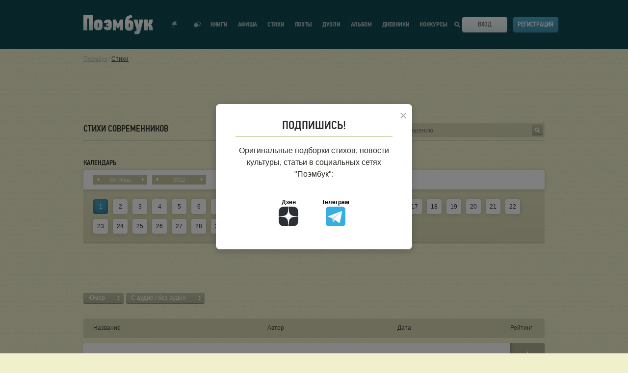

--- FILE ---
content_type: text/html; charset=UTF-8
request_url: https://poembook.ru/poems-new/classics/yumor/all/01102022
body_size: 13836
content:
<!DOCTYPE html><html prefix="og: http://ogp.me/ns#" lang="ru"><head><meta charset="UTF-8"><meta http-equiv="X-UA-Compatible" content="IE=edge"><meta name="viewport" content="width=device-width, initial-scale=1"><meta name="description" content="Стихи современных авторов, опубликованные в поэтической социальной сети Поэмбук  19.01.2026"><meta property="og:title" content="Лента стихов современных авторов за 01.10.2022"/><meta property="og:description" content="Стихи современных авторов, опубликованные в поэтической социальной сети Поэмбук  19.01.2026"/><meta property="og:type" content="website"/><meta property="og:site_name" content="Poembook.ru"/><meta property="og:url" content="https://poembook.ru/poems-new/classics/yumor/all/01102022"/><meta property="og:locale" content="ru_RU"/><meta property="og:image" content="/p/images/background_x2.jpg"/><meta property="og:image:width" content="1656"/><meta property="og:image:height" content="630"/><meta name="twitter:image" content="/p/images/avatar_320.jpg"/><meta name="twitter:card" content="/p/images/background_x2.jpg"/><meta name="twitter:site" content="@poembook"/><meta name="twitter:title" content="Лента стихов современных авторов за 01.10.2022"/><meta name="twitter:description" content="Стихи современных авторов, опубликованные в поэтической социальной сети Поэмбук  19.01.2026"/><title>Лента стихов современных авторов за 01.10.2022</title><link rel="preload" href="https://fonts.googleapis.com/css?family=PT+Sans+Narrow:400,700&subset=cyrillic" as="style" crossorigin="anonymous"/><link rel="preload" href="https://maxcdn.bootstrapcdn.com/font-awesome/4.4.0/css/font-awesome.min.css" as="style" crossorigin="anonymous"/><link rel="stylesheet" type="text/css" media="screen" href="//poembook.ru/p/css/3159255.css?1805221" /><link href="https://fonts.googleapis.com/css?family=PT+Sans+Narrow:400,700&subset=cyrillic&display=swap" rel="stylesheet" crossorigin="anonymous"/><link rel="stylesheet" href="/vendor/vue2-scrollbar/dist/style/vue2-scrollbar.css"/><!--[if lt IE 9]><script src="//oss.maxcdn.com/html5shiv/3.7.2/html5shiv.min.js"></script><script src="//oss.maxcdn.com/respond/1.4.2/respond.min.js"></script><![endif]--><link rel="stylesheet" href="/eskimobi/eskimobi.css?1805221"><style>
            .fixed .header {
              overflow: inherit !important;
            }

            .header {
                overflow: hidden !important;
            }
        </style><link rel="icon" type="image/svg+xml" href="/favicon.ico?v=2"/><link href="https://maxcdn.bootstrapcdn.com/font-awesome/4.4.0/css/font-awesome.min.css" rel="stylesheet" crossorigin="anonymous"/><script src="//poembook.ru/p/js/4935bf4.js?v=1805221" async></script></head><body><div class="main-content" id="app"><notifications group="app" classes="notification-style" style='top:0; width: 100%; z-index: 1000;'></notifications><script type="text/javascript">
    function getQueryParams(qs) {
        qs = qs.split('+').join(' ');

        var params = {},
            tokens,
            re = /[?&]?([^=]+)=([^&]*)/g;

        while (tokens = re.exec(qs)) {
            params[decodeURIComponent(tokens[1])] = decodeURIComponent(tokens[2]);
        }

        return params;
    }

    function setCookie(name,value,days) {
        var expires = "";
        if (days) {
            var date = new Date();
            date.setTime(date.getTime() + (days*24*60*60*1000));
            expires = "; expires=" + date.toUTCString();
        }
        document.cookie = name + "=" + (value || "")  + expires + "; path=/";
    }

    const queryString = window.location.search;
    let utm = getQueryParams(queryString);

    if (utm?.utm_source) {
        setCookie('utm_tag', queryString, 1000);
    }

    // Синхронная загрузка FingerprintJS
    const script = document.createElement('script');
    script.src = '/js/v5.js';
    script.onload = function() {
        if (window.FingerprintJS) {
            FingerprintJS.load().then(fp => fp.get()).then(result => {
                const visitorId = result.visitorId;
                setCookie('fgp', visitorId, 10000);
            });
        }
    };
    document.head.appendChild(script);
</script><script type="text/javascript">!function(){var t=document.createElement("script");t.type="text/javascript",t.async=!0,t.src='https://vk.com/js/api/openapi.js?169',t.onload=function(){VK.Retargeting.Init("VK-RTRG-1724037-2bgP1"),VK.Retargeting.Hit()},document.head.appendChild(t)}();</script><noscript><img src="https://vk.com/rtrg?p=VK-RTRG-1724037-2bgP1" style="position:fixed; left:-999px;" alt=""/></noscript><header class="header" v-cloak><div class="wrapper"><div class="header__inner"><div class="header__logo"><svg class="header__logo-svg" viewBox="0 0 142 40" ><defs><lineargradient id="logo-gradient" x1="50%" y1="66.501%" x2="50%" y2="39.907%"><stop stop-color="#DFEAEC" offset="0%"></stop><stop stop-color="#FFF" offset="100%"></stop></lineargradient></defs><path d="M351.973 59.637V28.736H333v30.9h7.972l-.094-23.948 3.206.04-.088 23.909h7.977zm3.683-18.075a5.862 5.862 0 0 0-.418 1.395c-.105.559-.192 1.161-.262 1.806-.07.646-.122 1.32-.157 2.025-.033.703-.05 1.37-.05 2a66.92 66.92 0 0 0 .1 3.4c.035.573.087 1.118.157 1.633.053.437.14.868.262 1.291a5.54 5.54 0 0 0 .862 1.678 5.987 5.987 0 0 0 1.542 1.441 8.26 8.26 0 0 0 2.27 1.007c1.03.276 2.095.406 3.162.387.936-.003 1.87-.075 2.796-.216a8.678 8.678 0 0 0 2.665-.838 6.514 6.514 0 0 0 2.143-1.763 6.037 6.037 0 0 0 1.175-2.99 18.32 18.32 0 0 0 .183-2.216c.017-.76.026-1.526.026-2.301v-.642c0-.602-.009-1.247-.026-1.936a39.254 39.254 0 0 0-.1-2 26.115 26.115 0 0 0-.209-1.829 5.972 5.972 0 0 0-.391-1.462 6.008 6.008 0 0 0-2.636-2.667 10.627 10.627 0 0 0-5.2-1.076 10.713 10.713 0 0 0-5.125 1.076 6.081 6.081 0 0 0-2.769 2.797zm8.809 3.667c.053.326.1.878.14 1.655.04.776.06 1.579.06 2.407 0 .878-.02 1.692-.06 2.444a7.357 7.357 0 0 1-.14 1.354.772.772 0 0 1-.28.564 1.119 1.119 0 0 1-1.797-.564 4.446 4.446 0 0 1-.18-1.316 73.197 73.197 0 0 1-.02-1.843v-.56c.026-1.054.046-1.962.06-2.727a4.843 4.843 0 0 1 .18-1.523c.13-.46.56-.772 1.04-.751a.91.91 0 0 1 .675.238c.166.173.277.388.322.622zm19.082 5.577c0 .317-.009.67-.025 1.057a5.397 5.397 0 0 1-.15 1.077c-.084.331-.226.134-.424.364a.617.617 0 0 1-.6.345 1.177 1.177 0 0 1-.924-.43 1.078 1.078 0 0 1-.374-1.032l-6.622.732a6.158 6.158 0 0 0 2.085 4.937 8.487 8.487 0 0 0 5.718 1.789c1.066.017 2.13-.106 3.164-.366a9.945 9.945 0 0 0 2.631-.992 5.65 5.65 0 0 0 1.468-1.441 5.74 5.74 0 0 0 .81-1.682c.114-.425.196-.858.246-1.296a22.35 22.35 0 0 0 .147-1.639 64.43 64.43 0 0 0 .074-5.41c-.017-.705-.05-1.38-.1-2.027-.05-.646-.116-1.25-.2-1.811a5.548 5.548 0 0 0-.367-1.401 7.25 7.25 0 0 0-2.706-2.804 8.07 8.07 0 0 0-4.537-1.077 9.016 9.016 0 0 0-5.838 1.746 6.962 6.962 0 0 0-2.404 5.196l6.431.642c-.061-.429.087-.861.4-1.162.213-.316.567-.509.95-.517a.508.508 0 0 1 .474.26c.193.189.331.427.4.689.094.165.154.347.174.536.033.388.05.783.05 1.185h-3.724v4.528l3.773.004zm23.398 8.82h6.947V37.702h-6.415l-2.458 6.38-1.598 2.27h-.131l-1.507-2.184-2.458-6.466h-6.416v21.923h6.859v-8.68h.133l.62 1.638.864 2.88h4.077l1.107-2.88.244-1.638h.133l-.001 8.68zm19.154-20.457c-.6.12-.646-.339-1.129-.008.763-1.747.358-1.169.89-1.894a5.661 5.661 0 0 1 2.061-1.883 16.236 16.236 0 0 1 2.63-1.423 9.145 9.145 0 0 0 2.478-.833L430.662 28c-.998.392-.926.264-1.543.49-.618.225-1.176.366-1.672.547-.496.18-1.066.431-1.58.627-.514.195-1.183.506-2.006.807a7.963 7.963 0 0 0-2.933 1.936 8.708 8.708 0 0 0-1.836 3.07 19.822 19.822 0 0 0-.906 4.6 61.356 61.356 0 0 0-.28 6.322v3.206c0 1.084.025 2.213.076 3.389.026.99.156 1.973.386 2.936a6.017 6.017 0 0 0 2.289 3.228 7.6 7.6 0 0 0 2.16 1.06 9.662 9.662 0 0 0 2.957.408 18.015 18.015 0 0 0 3.01-.249 8.52 8.52 0 0 0 2.695-.926 5.863 5.863 0 0 0 2.057-1.894 7.32 7.32 0 0 0 1.08-3.16c.096-.69.156-1.383.18-2.078.017-.602.026-1.324.027-2.167v-.767c0-1.263-.043-2.437-.13-3.522a9.211 9.211 0 0 0-.593-2.754 6.6 6.6 0 0 0-2.297-2.755 7.42 7.42 0 0 0-4.42-1.174 4.508 4.508 0 0 0-1.284-.01zm1.42 7.079c.056.328.098.662.126 1.002.028.34.042.927.042 1.76 0 .883-.014 1.703-.042 2.459.004.457-.038.913-.125 1.361a.767.767 0 0 1-.29.568 1.07 1.07 0 0 1-.749.265 1.031 1.031 0 0 1-1.122-.833 4.34 4.34 0 0 1-.187-1.324 77.095 77.095 0 0 1-.02-1.854v-.568c0-.531.006-.96.02-1.286.014-.327.035-.598.062-.814l.063-.51a.896.896 0 0 1 .1-.341c.144-.47.59-.781 1.08-.757a.966.966 0 0 1 .71.247c.17.172.286.389.333.625zm16.936-.516l-1.163-8.016h-7.927l6.155 20.82-.3 1.17a2.482 2.482 0 0 1-1.198 1.716 2.725 2.725 0 0 1-1.597.246h-1.086l.014 5.943 3.817.377a7.945 7.945 0 0 0 4.986-1.419c1.22-.945 2.086-1.307 2.596-3.079l6.59-25.775h-8.37l-1.33 8.066-.532 2.504h-.255l-.4-2.553zm27.874.938a7.58 7.58 0 0 0 1.212-2.84l1.012-6.128h-7.095l-1.099 5.183a5.65 5.65 0 0 1-.525 1.396 2.921 2.921 0 0 1-.437.952.813.813 0 0 1-.375.42.677.677 0 0 1-.35.09h-.363v-7.995h-7.483v21.877h7.482v-8.216h.562c.206-.012.412.026.6.11.299.074-.013.23.187.466.238.173.42.412.524.686.184.58.326 1.172.426 1.771l.948 5.184H475l-1.325-6.855a9.576 9.576 0 0 0-1.075-2.911 3.917 3.917 0 0 0-2.396-1.572v-.178a4.527 4.527 0 0 0 2.125-1.44z" transform="translate(-333 -28)" fill="url(#logo-gradient)" fill-rule="nonzero"></path></svg><a class="header__logo-link" href='/' title="Вернуться на главную страницу">Поэмбук – поэтическая социальная сеть. Стихи современников и классиков</a></div><div class="header__notif"><div class="header__notif-item " @click="toggleNotifications"><div class="header__notif-item-icon "><svg width="12" height="14" viewBox="0 0 12 14"><path d="M0 2.588l.966-.259 2.847 10.626-.966.258L0 2.588zm1.932-.517L9.659 0 8.633 3.898l2.838 2.863-7.727 2.071-1.812-6.761z"></path></svg></div><div class="header__notif-item-balloon" v-cloak v-show="notificationsCount>0" v-text="notificationsCount" id="notif-count"></div><a class="header__notif-item-link header__notif-item-link-pop" href="/feed" title="Показать уведомления">Показать уведомления</a></div><div class="header__notif-item"><div class="header__notif-item-icon "><svg width="14" height="13" viewBox="0 0 14 13"><path d="M8.87 7.961C8.384 9.706 6.612 11 4.5 11c-.457 0-1.836 1.564-2.252 1.452-.432-.118.102-1.916-.265-2.135C.787 9.597 0 8.38 0 7c0-2.21 2.015-4 4.5-4 .214 0 .425.013.63.039C5.616 1.294 7.388 0 9.5 0 11.985 0 14 1.79 14 4c0 1.38-.787 2.598-1.983 3.317-.367.22.167 2.017-.265 2.135C11.336 9.564 9.957 8 9.5 8c-.214 0-.425-.013-.63-.039zm.128-1.07c.164.02.332.03.502.03.356 0 1.428 1.158 1.752 1.075.336-.087-.08-1.418.205-1.58C12.388 5.882 13 4.981 13 3.96 13 2.326 11.433 1 9.5 1c-1.648 0-3.03.963-3.401 2.26 1.66.56 2.85 1.97 2.9 3.631z"></path></svg></div><div class="header__notif-item-balloon" id="messages-count" v-cloak v-show="messagesCount>0" v-text="messagesCount"></div><a class="header__notif-item-link" href="/im" title="Перейти к диалогам"></a></div></div><div class="header__burger"><span class="header__burger-line"></span><span class="header__burger-line"></span><span class="header__burger-line"></span></div><nav class="header__nav"><ul class="header__nav-list" itemscope itemtype="http://www.schema.org/SiteNavigationElement"><li class="header__nav-item
                            "
                            itemprop="name"
                        ><a class="header__nav-link" href='/publisher' itemprop="url" onclick="ym(89842260,'reachGoal','publisher_menu_click')">
                                Книги
                            </a></li><li class="header__nav-item " itemprop="name"><a class="header__nav-link" href='/meetup' itemprop="url" onclick="ym(89842260,'reachGoal','meetup_click')">Афиша</a></li><li class="header__nav-item " itemprop="name"><a class="header__nav-link" href='/poems' itemprop="url">Стихи</a></li><li class="header__nav-item " itemprop="name"><a class="header__nav-link" href='/coevals' itemprop="url">Поэты</a></li><li class="header__nav-item " itemprop="name"><a class="header__nav-link" href='/duels' itemprop="url">Дуэли</a></li><li class="header__nav-item " itemprop="name"><a class="header__nav-link" href='/blog' itemprop="url">Альбом</a><div class="header__nav-item-notif" v-if="showAsterisk" v-cloak><svg width="10" height="10" viewBox="0 0 10 10"><path fill="#ff0001" fill-rule="evenodd" d="M2.216 2.308l-.678-1.174L3.462.023l.695 1.203a3.903 3.903 0 0 1 1.686 0L6.538.023l1.924 1.111-.678 1.174c.407.417.72.924.908 1.49H10V6.02H8.76a3.881 3.881 0 0 1-.894 1.631l.596 1.032-1.924 1.111-.579-1.001a3.897 3.897 0 0 1-1.918 0l-.579 1.001-1.924-1.11.596-1.033A3.881 3.881 0 0 1 1.24 6.02H0V3.797h1.308a3.888 3.888 0 0 1 .908-1.489z"></path></svg></div></li><li class="header__nav-item " itemprop="name"><a class="header__nav-link" href='/diaries' itemprop="url">Дневники</a></li><li class="header__nav-item " itemprop="name"><a class="header__nav-link" href='/contests' itemprop="url">Конкурсы</a></li></ul></nav><div class="header__search"><div class="header__search-icon"><svg class="header__search-icon-mobile" width="20" height="20" viewBox="0 0 20 20"><defs><lineargradient id="a" x1="50%" x2="50%" y1="66.501%" y2="39.907%"><stop offset="0%" stop-color="#DFEAEC"></stop><stop offset="100%" stop-color="#FFF"></stop></lineargradient></defs><path fill="url(#a)" fill-rule="evenodd" d="M244.692 32.692l5.308 5.82L248.263 40l-5.265-5.607A8.159 8.159 0 0 1 238.117 36c-4.483 0-8.117-3.582-8.117-8s3.634-8 8.117-8c4.483 0 8.117 3.582 8.117 8a7.887 7.887 0 0 1-1.542 4.692zM238.117 34c3.362 0 6.088-2.686 6.088-6s-2.726-6-6.088-6-6.088 2.686-6.088 6 2.726 6 6.088 6z" transform="translate(-230 -20)"></path></svg><svg class="header__search-icon-desktop" viewBox="0 0 11 11"><path d="M11 9.633L9.409 11 6.79 8.205a4.488 4.488 0 0 1-2.32.642C2.003 8.847 0 6.867 0 4.423 0 1.98 2.003 0 4.47 0c2.468 0 4.47 1.979 4.47 4.423a4.37 4.37 0 0 1-.625 2.26L11 9.632zM4.47 6.88c1.38 0 2.495-1.102 2.495-2.458 0-1.355-1.115-2.457-2.495-2.457-1.379 0-2.494 1.102-2.494 2.457 0 1.356 1.115 2.458 2.494 2.458z"></path></svg></div></div><div class="header__login"><div class="header__login-btn"><svg class="header__login-btn-svg" viewBox="0 0 19 20"><defs><lineargradient id="a" x1="50%" x2="50%" y1="66.501%" y2="39.907%"><stop offset="0%" stop-color="#DFEAEC"></stop><stop offset="100%" stop-color="#FFF"></stop></lineargradient></defs><path fill="url(#a)" fill-rule="evenodd" d="M733 28h1v1h1v1h-1v1h-1v1h-1v1h-1v-2h-9v-3h9v-2h1v1h1v1zm-7 5.996h1.999V38H739V22h-11.001v3.002H726V20h15v20h-15v-6.004z" transform="translate(-722 -20)"></path></svg><div class="header__login-btn-toggler"><a class="button button_theme-bone button_size-full" href="/login">Вход</a></div></div><div class="header__login-register"><a class="button button_theme-blue button_size-full" href="/registration">Регистрация</a></div></div><nav class="header__mobile-nav"><ul class="header__mobile-nav-list"><li class="header__mobile-nav-item"><a class="header__mobile-nav-link" href='/publisher' onclick="ym(89842260,'reachGoal','publisher_menu_click')">Мои книги</a></li><li class="header__mobile-nav-item"><a class="header__mobile-nav-link" href='/meetup' onclick="ym(89842260,'reachGoal','meetup_click')">Афиша</a></li><li class="header__mobile-nav-item"><a class="header__mobile-nav-link" href='/poems'>Стихи</a></li><li class="header__mobile-nav-item"><a class="header__mobile-nav-link" href='/coevals'>Поэты</a></li><li class="header__mobile-nav-item"><a class="header__mobile-nav-link" href='/duels'>Дуэли</a></li><li class="header__mobile-nav-item"><a class="header__mobile-nav-link" href='/blog'>Альбом</a></li><li class="header__mobile-nav-item"><a class="header__mobile-nav-link" href='/diaries'>Дневники</a></li><li class="header__mobile-nav-item"><a class="header__mobile-nav-link" href='/contests'>Конкурсы</a></li><li class="header__mobile-nav-item"><a class="header__mobile-nav-link" href='https://t.me/poembook_ru'><img src="/p/images/social/social-tg.svg" alt="tg" width="20"></a><a class="header__mobile-nav-link" href='https://www.dzen.ru/poembook.ru'><img src="/p/images/social/social-dzen.svg" alt="вяут" width="20"></a></li></ul></nav><div class="header__mobile-overlay"></div></div></div></header><user-notifications v-show="showNotifications" v-click-outside="closeNotifications" :user="{}" :list="notifications"></user-notifications></div><div class='wrap' ><div class="container breadcumbs"><a href="/">Поэмбук</a> /
        <a href="/poems-new" class="breadcumbs curent">Стихи</a></div><!--[if lt IE 11]><p class="browserupgrade">Вы используете <strong>устаревший</strong> браузер. Пожалуйста <a href="http://browsehappy.com/">обновите ваш браузер</a></p><![endif]--><section class='main '><div class='container'><div class='banners-topbottom row '><div class='banner-resize  col-xs-6' data-resize-ifnull='banner-5-second'><div class='banner-load banner--top' data-place='5' style="display:block;min-height:89px;"></div></div><div class='banner-5-second col-xs-6'><div class='banner-load banner--top' data-place='5'></div></div></div><!-- Yandex.RTB R-A-237379-23 --><!-- Yandex.RTB R-A-237379-24 --><div class='title-search'><form action="/poems-new"><div class='input-search'><input class='title-search__input input--grey' type='text' name='query' value="" placeholder='Поиск по стихотворению' /><button type='submit' class='input-search__go btn btn-search btn--dark-grey btn--small btn--ico'><span class='ico ico-search-w'></span></button></div></form></div><h1>Стихи современников</h1><div class="top-calendar" data-url="/poems/<type>/<genre>/<audio>/<date>" data-year='2022' data-month='10' data-date='01'><h3>Календарь</h3><div class="top-calendar__period"><div class="top-calendar__item top-calendar__item--month"><div class="top-calendar__item-text">октябрь</div><div class="top-calendar__nav"></div><div class="top-calendar__nav top-calendar__nav--next"></div></div><div class="top-calendar__item top-calendar__item--year"><div class="top-calendar__item-text">2022</div><div class="top-calendar__nav"></div><div class="top-calendar__nav top-calendar__nav--next"></div></div></div><div class="top-calendar__days"><a href="/poems-new/classics/yumor/all/01102022" class="top-calendar__day _active">1</a><a href="/poems-new/classics/yumor/all/02102022" class="top-calendar__day">2</a><a href="/poems-new/classics/yumor/all/03102022" class="top-calendar__day">3</a><a href="/poems-new/classics/yumor/all/04102022" class="top-calendar__day">4</a><a href="/poems-new/classics/yumor/all/05102022" class="top-calendar__day">5</a><a href="/poems-new/classics/yumor/all/06102022" class="top-calendar__day">6</a><a href="/poems-new/classics/yumor/all/07102022" class="top-calendar__day">7</a><a href="/poems-new/classics/yumor/all/08102022" class="top-calendar__day">8</a><a href="/poems-new/classics/yumor/all/09102022" class="top-calendar__day">9</a><a href="/poems-new/classics/yumor/all/10102022" class="top-calendar__day">10</a><a href="/poems-new/classics/yumor/all/11102022" class="top-calendar__day">11</a><a href="/poems-new/classics/yumor/all/12102022" class="top-calendar__day">12</a><a href="/poems-new/classics/yumor/all/13102022" class="top-calendar__day">13</a><a href="/poems-new/classics/yumor/all/14102022" class="top-calendar__day">14</a><a href="/poems-new/classics/yumor/all/15102022" class="top-calendar__day">15</a><a href="/poems-new/classics/yumor/all/16102022" class="top-calendar__day">16</a><a href="/poems-new/classics/yumor/all/17102022" class="top-calendar__day">17</a><a href="/poems-new/classics/yumor/all/18102022" class="top-calendar__day">18</a><a href="/poems-new/classics/yumor/all/19102022" class="top-calendar__day">19</a><a href="/poems-new/classics/yumor/all/20102022" class="top-calendar__day">20</a><a href="/poems-new/classics/yumor/all/21102022" class="top-calendar__day">21</a><a href="/poems-new/classics/yumor/all/22102022" class="top-calendar__day">22</a><a href="/poems-new/classics/yumor/all/23102022" class="top-calendar__day">23</a><a href="/poems-new/classics/yumor/all/24102022" class="top-calendar__day">24</a><a href="/poems-new/classics/yumor/all/25102022" class="top-calendar__day">25</a><a href="/poems-new/classics/yumor/all/26102022" class="top-calendar__day">26</a><a href="/poems-new/classics/yumor/all/27102022" class="top-calendar__day">27</a><a href="/poems-new/classics/yumor/all/28102022" class="top-calendar__day">28</a><a href="/poems-new/classics/yumor/all/29102022" class="top-calendar__day">29</a><a href="/poems-new/classics/yumor/all/30102022" class="top-calendar__day">30</a><a href="/poems-new/classics/yumor/all/31102022" class="top-calendar__day">31</a></div></div><div class='banners row'><div class='banner-resize  col-xs-6' data-resize-ifnull='banner-2-second'><div class='banner-load' data-place='2' ></div></div><div class='banner-2-second col-xs-6'><div class='banner-load' data-place='2'></div></div></div><div class="top-filter" id="poems_top_filter"><select class='select--links select--grey'><option data-link='/poems-new/classics/all/all/01102022#poems_top_filter'>Выберите жанр</option><option data-link='/poems-new/classics/lyubovnaya_lirika/all/01102022#poems_top_filter'>Любовная лирика</option><option data-link='/poems-new/classics/grazhdanskaya_lirika/all/01102022#poems_top_filter'>Гражданская лирика</option><option data-link='/poems-new/classics/pejzazhnaya_lirika/all/01102022#poems_top_filter'>Пейзажная лирика</option><option data-link='/poems-new/classics/gorodskaya_lirika/all/01102022#poems_top_filter'>Городская лирика</option><option data-link='/poems-new/classics/religioznaya_lirika/all/01102022#poems_top_filter'>Религиозная лирика</option><option data-link='/poems-new/classics/filosofskaya_lirika/all/01102022#poems_top_filter'>Философская лирика</option><option data-link='/poems-new/classics/yumor/all/01102022#poems_top_filter' selected="selected">Юмор</option><option data-link='/poems-new/classics/stihi_dlya_detej/all/01102022#poems_top_filter'>Стихи для детей</option><option data-link='/poems-new/classics/patrioticheskie_stihi/all/01102022#poems_top_filter'>Патриотические стихи</option><option data-link='/poems-new/classics/pesni/all/01102022#poems_top_filter'>Песни</option><option data-link='/poems-new/classics/belij_i_volnij_stih/all/01102022#poems_top_filter'>Белый и вольный стих</option><option data-link='/poems-new/classics/prozaicheskie_miniatyuri/all/01102022#poems_top_filter'>Прозаические миниатюры</option><option data-link='/poems-new/classics/mistika/all/01102022#poems_top_filter'>Мистика</option><option data-link='/poems-new/classics/tcikli_stihov/all/01102022#poems_top_filter'>Циклы стихов</option><option data-link='/poems-new/classics/aforizmi/all/01102022#poems_top_filter'>Афоризмы</option><option data-link='/poems-new/classics/poemi/all/01102022#poems_top_filter'>Поэмы</option><option data-link='/poems-new/classics/pesi/all/01102022#poems_top_filter'>Пьесы</option><option data-link='/poems-new/classics/akrostihi/all/01102022#poems_top_filter'>Акростихи</option><option data-link='/poems-new/classics/verlibr/all/01102022#poems_top_filter'>Верлибр</option><option data-link='/poems-new/classics/parodii/all/01102022#poems_top_filter'>Пародии</option><option data-link='/poems-new/classics/podrazhaniya/all/01102022#poems_top_filter'>Подражания</option><option data-link='/poems-new/classics/basni/all/01102022#poems_top_filter'>Басни</option><option data-link='/poems-new/classics/perevodi/all/01102022#poems_top_filter'>Переводы</option><option data-link='/poems-new/classics/drugoe/all/01102022#poems_top_filter'>Другое</option><option data-link='/poems-new/classics/elegiya/all/01102022#poems_top_filter'>Элегия</option><option data-link='/poems-new/classics/irony/all/01102022#poems_top_filter'>Ирония</option><option data-link='/poems-new/classics/18+/all/01102022#poems_top_filter'>18+</option><option data-link='/poems-new/classics/declamation/all/01102022#poems_top_filter'>декламация</option></select><div class='select--links__links'><a href='/poems-new/classics/lyubovnaya_lirika/all/01102022#poems_top_filter'></a><a href='/poems-new/classics/grazhdanskaya_lirika/all/01102022#poems_top_filter'></a><a href='/poems-new/classics/pejzazhnaya_lirika/all/01102022#poems_top_filter'></a><a href='/poems-new/classics/gorodskaya_lirika/all/01102022#poems_top_filter'></a><a href='/poems-new/classics/religioznaya_lirika/all/01102022#poems_top_filter'></a><a href='/poems-new/classics/filosofskaya_lirika/all/01102022#poems_top_filter'></a><a href='/poems-new/classics/yumor/all/01102022#poems_top_filter'></a><a href='/poems-new/classics/stihi_dlya_detej/all/01102022#poems_top_filter'></a><a href='/poems-new/classics/patrioticheskie_stihi/all/01102022#poems_top_filter'></a><a href='/poems-new/classics/pesni/all/01102022#poems_top_filter'></a><a href='/poems-new/classics/belij_i_volnij_stih/all/01102022#poems_top_filter'></a><a href='/poems-new/classics/prozaicheskie_miniatyuri/all/01102022#poems_top_filter'></a><a href='/poems-new/classics/mistika/all/01102022#poems_top_filter'></a><a href='/poems-new/classics/tcikli_stihov/all/01102022#poems_top_filter'></a><a href='/poems-new/classics/aforizmi/all/01102022#poems_top_filter'></a><a href='/poems-new/classics/poemi/all/01102022#poems_top_filter'></a><a href='/poems-new/classics/pesi/all/01102022#poems_top_filter'></a><a href='/poems-new/classics/akrostihi/all/01102022#poems_top_filter'></a><a href='/poems-new/classics/verlibr/all/01102022#poems_top_filter'></a><a href='/poems-new/classics/parodii/all/01102022#poems_top_filter'></a><a href='/poems-new/classics/podrazhaniya/all/01102022#poems_top_filter'></a><a href='/poems-new/classics/basni/all/01102022#poems_top_filter'></a><a href='/poems-new/classics/perevodi/all/01102022#poems_top_filter'></a><a href='/poems-new/classics/drugoe/all/01102022#poems_top_filter'></a><a href='/poems-new/classics/elegiya/all/01102022#poems_top_filter'></a><a href='/poems-new/classics/irony/all/01102022#poems_top_filter'></a><a href='/poems-new/classics/18+/all/01102022#poems_top_filter'></a><a href='/poems-new/classics/declamation/all/01102022#poems_top_filter'></a></div><select class='select--links select--grey'><option data-link='/poems-new/classics/yumor/all/01102022#poems_top_filter' selected="selected">C аудио / без аудио</option><option data-link='/poems-new/classics/yumor/audio/01102022#poems_top_filter'>с аудио</option><option data-link='/poems-new/classics/yumor/noaudio/01102022#poems_top_filter'>без аудио</option></select><div class='select--links__links'><option data-link='/poems-new/classics/yumor/all/01102022#poems_top_filter' selected="selected">C аудио / без аудио</option><option data-link='/poems-new/classics/yumor/audio/01102022#poems_top_filter'>с аудио</option><option data-link='/poems-new/classics/yumor/noaudio/01102022#poems_top_filter'>без аудио</option></div></div><div class='verses-p__table'><div class='table-head'><div class='t__title'>Название</div><div class='t__author'>Автор</div><div class='t__date'>Дата</div><div class='t__rate'>Рейтинг</div></div><a data-id='2820755' class="verse  " href="/poem/2820755-ne-zavyvajte-vy-stikhi" data-likes-url="/api/likes/last?type=poem&amp;id=2820755"><span class='t__title'>"Не завывайте вы стихи"</span><span class='t__author '>Жаров Александр</span><span class='t__date'>01.10.2022</span><span class='t__rate block__right block__right--rate'><span>2</span></span></a><a data-id='2820724' class="verse  " href="/poem/2820724-skaz-pro-muravya-matveya-chast-XI" data-likes-url="/api/likes/last?type=poem&amp;id=2820724"><span class='t__title'>"Сказ про муравья Матвея. Часть XI"</span><span class='t__author '>Латышев Сергей</span><span class='t__date'>01.10.2022</span><span class='t__rate block__right block__right--rate'><span>2</span></span></a><a data-id='2820719' class="verse  " href="/poem/2820719-ya-bezgreshnyj" data-likes-url="/api/likes/last?type=poem&amp;id=2820719"><span class='t__title'>"Я безгрешный"</span><span class='t__author '>Геннадий  Кама</span><span class='t__date'>01.10.2022</span><span class='t__rate block__right block__right--rate'><span>11</span></span></a><a data-id='2820703' class="verse  " href="/poem/2820703-ty-revnuesh-menya" data-likes-url="/api/likes/last?type=poem&amp;id=2820703"><span class='t__title'>"Ты ревнуешь меня..."</span><span class='t__author '>Айвенго</span><span class='t__date'>01.10.2022</span><span class='t__rate block__right block__right--rate'><span>6</span></span></a><a data-id='2820636' class="verse  " href="/poem/2820636-igra-v-assotsiatsii-shutka" data-likes-url="/api/likes/last?type=poem&amp;id=2820636"><span class='t__title'>"Игра в ассоциации Шутка"</span><span class='t__author '>Багира</span><span class='t__date'>01.10.2022</span><span class='t__rate block__right block__right--rate'><span>20</span></span></a><a data-id='2820611' class="verse  " href="/poem/2820611-okhrana-" data-likes-url="/api/likes/last?type=poem&amp;id=2820611"><span class='t__title'>"ОХРАНА "</span><span class='t__author '>Демеева Светлана</span><span class='t__date'>01.10.2022</span><span class='t__rate block__right block__right--rate'><span>27</span></span></a><a data-id='2820606' class="verse  " href="/poem/2820606-vedma-%28istoriya-zhizni%29" data-likes-url="/api/likes/last?type=poem&amp;id=2820606"><span class='t__title'>"ВЕДЬМА (ИСТОРИЯ ЖИЗНИ)"</span><span class='t__author '>Демеева Светлана</span><span class='t__date'>01.10.2022</span><span class='t__rate block__right block__right--rate'><span>34</span></span></a><a data-id='2820595' class="verse  " href="/poem/2820595-gde-zh-zlatoj-pyatachok-9" data-likes-url="/api/likes/last?type=poem&amp;id=2820595"><span class='t__title'>"Где ж златой пятачок 9"</span><span class='t__author '>Скрипников Михаил</span><span class='t__date'>01.10.2022</span><span class='t__rate block__right block__right--rate'><span>3</span></span></a><a data-id='2820594' class="verse  " href="/poem/2820594-nepoPro-Vimoe" data-likes-url="/api/likes/last?type=poem&amp;id=2820594"><span class='t__title'>"НепоPro-Vимое..."</span><span class='t__author '>Скрипников Михаил</span><span class='t__date'>01.10.2022</span><span class='t__rate block__right block__right--rate'><span>2</span></span></a><a data-id='2820590' class="verse  " href="/poem/2820590-chush" data-likes-url="/api/likes/last?type=poem&amp;id=2820590"><span class='t__title'>"Чушь"</span><span class='t__author '>Скрипников Михаил</span><span class='t__date'>01.10.2022</span><span class='t__rate block__right block__right--rate'><span>3</span></span></a><a data-id='2820541' class="verse  " href="/poem/2820541-za--nasza--pozhilykh----" data-likes-url="/api/likes/last?type=poem&amp;id=2820541"><span class='t__title'>"ЗА  НАС,ЗА  ПОЖИЛЫХ!!!    "</span><span class='t__author user-p__online user-p__online--author'>Кулаев Владимир</span><span class='t__date'>01.10.2022</span><span class='t__rate block__right block__right--rate'><span>24</span></span></a><a data-id='2820538' class="verse  " href="/poem/2820538-skaz-pro-muravya-matveya-chast-X" data-likes-url="/api/likes/last?type=poem&amp;id=2820538"><span class='t__title'>"Сказ про муравья Матвея. Часть X"</span><span class='t__author '>Латышев Сергей</span><span class='t__date'>01.10.2022</span><span class='t__rate block__right block__right--rate'><span>2</span></span></a><a data-id='2820510' class="verse  " href="/poem/2820510-vam--kofe%3F" data-likes-url="/api/likes/last?type=poem&amp;id=2820510"><span class='t__title'>"ВАМ  КОФЕ?"</span><span class='t__author user-p__online user-p__online--author'>Кулаев Владимир</span><span class='t__date'>01.10.2022</span><span class='t__rate block__right block__right--rate'><span>13</span></span></a><a data-id='2820504' class="verse  " href="/poem/2820504-istoriya-progressa" data-likes-url="/api/likes/last?type=poem&amp;id=2820504"><span class='t__title'>"История прогресса"</span><span class='t__author '>Грустный Волк</span><span class='t__date'>01.10.2022</span><span class='t__rate block__right block__right--rate'><span>11</span></span></a><a data-id='2820489' class="verse  " href="/poem/2820489-naraskhvat" data-likes-url="/api/likes/last?type=poem&amp;id=2820489"><span class='t__title'>"Нарасхват."</span><span class='t__author '>Киреев Леонид</span><span class='t__date'>01.10.2022</span><span class='t__rate block__right block__right--rate'><span>19</span></span></a><a data-id='2820471' class="verse  " href="/poem/2820471-odin-vtoroj-nadenu-lapot" data-likes-url="/api/likes/last?type=poem&amp;id=2820471"><span class='t__title'>"Один, второй надену лапоть..."</span><span class='t__author '>Воронцов Сергей</span><span class='t__date'>01.10.2022</span><span class='t__rate block__right block__right--rate'><span>10</span></span></a><a data-id='2820421' class="verse  " href="/poem/2820421-privet-vam-blok" data-likes-url="/api/likes/last?type=poem&amp;id=2820421"><span class='t__title'>"Привет вам, Блок..."</span><span class='t__author '>Айвенго</span><span class='t__date'>01.10.2022</span><span class='t__rate block__right block__right--rate'><span>4</span></span></a></div><div class='banners-topbottom row ' style='margin-top: 30px;'><div class='banner-resize  col-xs-6' data-resize-ifnull='banner-6-second'><div class='banner-load banner--top' data-place='6' ></div></div><div class='banner-6-second col-xs-6'><div class='banner-load banner--top' data-place='6'></div></div></div><div class="row"><div class="col-xs-12"><!-- Yandex.RTB R-A-237379-2 --><!-- Yandex.RTB R-A-237379-5 --><!-- Yandex.RTB R-A-237379-7 --></div></div></div><a class="back-to-top" id="backtotop"><i class="fa fa-chevron-up" aria-hidden="true"></i></a></section></div><footer class='footer  '><div class='container'><div class='footer__18'></div><nav class='footer__menu'><ul><li><a href='/about'>О проекте</a></li><li><a href='/help'>Помощь</a></li><li><a href='/feedback'>Контакты</a></li><li><a href='/agreement'>Пользовательское соглашение</a></li><li><a href='/services'>Услуги</a></li><li><a href='/league/poem-club'><i class="ico ico-feather" style="vertical-align: middle;margin-right: 5px;"></i><i class="ico ico-feather--white" style="vertical-align: middle;margin-right: 5px;"></i>
                            Клуб поэтов Поэмбука</a></li></ul></nav><ul class='footer__social'><li><span class="footerico footerico-vk"><a href='http://vk.com/poembook'></a></span></li><li><span class="footerico footerico-ok"><a href='https://ok.ru/group/52659515162807'></a></span></li></ul><div class='footer__copyright'><p>Poembook.ru, 2026</p></div></div></footer><div class="login-popup"><div class="login-popup__header"><div class="login-popup__header-title"><p class="heading">Авторизация</p></div><div class="login-popup__header-reg"><a class="button button_size-full button_theme-blue" href="/registration">Регистрация</a></div></div><div class="login-popup__body"><form class="form login-popup__form" action="/login_check" method="post"><div class="form__row"><div class="form__row-title"><label class="form__label" for="login-username">Email или логин</label></div><div class="form__row-content"><input class="input" id="login-username" type="text" name="_username" required></div></div><div class="form__row"><div class="form__row-title"><label class="form__label" for="login-password">Пароль</label></div><div class="form__row-content"><input class="input" id="login-password" type="password" name="_password" required></div></div><div class="form__restore"><a class="form__restore-link" href="/resetting/request">Забыли пароль?</a></div><div class="form__row"><div class="login-popup__form-send"><button class="button button_size-full button_theme-blue" type="submit">Войти</button><input type="hidden" name="_target_path" value="/poems-new/classics/yumor/all/01102022" /><input type="hidden" name="_csrf_token" value="ylcHARuPDsmIJQNWxUE3uuc9hWHRCk6uEkQXGoxWlL4" /></div></div></form><div class="login-popup__forget"><div class="login-popup__forget-inner"><div class="login-popup__forget-inner-wrap"><form class="form login-popup__forget-form" action="/resetting/request"><div class="form__row"><div class="form__row-title"><label class="form__label" for="restore-email">Email аккаунта для восстановления</label></div><div class="form__row-content"><input class="input" id="restore-email" type="email" name="email" required></div></div><div class="form__row"><div class="login-popup__forget-send"><button class="button button_size-full" type="submit">Восстановить</button></div></div></form></div></div></div><br><div id="telegram-login"></div></div><div class="login-popup__footer"><div class="login-popup__social"><div class="login-popup__social-item" onclick="render()"><div class="login-popup__social-item-icon login-popup__social-item-icon_vk"><img src="/p/images/social/social-vk.svg" alt="Войти с помощью Вконтакте"></div></div><div class="login-popup__social-item" onclick="render()"><div class="login-popup__social-item-icon login-popup__social-item-icon_vk"><img src="/p/images/social/social-ok.svg" alt="Войти с помощью Вконтакте"></div></div><div class="login-popup__social-item" style="background-color: white"><div class="login-popup__social-item-icon login-popup__social-item-icon_vk"><img src="/p/images/social/social-gm.svg" alt="Войти с помощью Google"></div><a class="login-popup__social-item-link" href="/social-check/gm" title="Войти с помощью Google"></a></div><div class="login-popup__social-item" style="background-color: white"><div class="login-popup__social-item-icon login-popup__social-item-icon_vk"><img src="/p/images/social/social-ya.svg" alt="Войти с помощью Яндекс"></div><a title="Войти с помощью Яндекс" class="login-popup__social-item-link" href="https://oauth.yandex.ru/authorize?response_type=code&client_id=dc4339dead734364bf9cb86e621e1a29&redirect_uri=https://poembook.ru/social-auth/ya"></a></div></div></div></div><script src="https://unpkg.com/@vkid/sdk@<3.0.0/dist-sdk/umd/index.js"></script><script type="text/javascript">
    if ('VKIDSDK' in window) {
        const VKID = window.VKIDSDK;

        VKID.Config.init({
            app: 53542052,
            redirectUrl: 'https://poembook.ru/registration',
            responseMode: VKID.ConfigResponseMode.Callback,
            source: VKID.ConfigSource.LOWCODE,
            scope: '', // Заполните нужными доступами по необходимости
        });
        const floatingOneTap = new VKID.FloatingOneTap();
        function render() {
            floatingOneTap.render({
                indent: {
                    right: 0,
                    top: 0,
                    bottom: 0
                },
                appName: 'Поэмбук',
                oauthList: [
                    'ok_ru',
                    'mail_ru'
                ],
                showAlternativeLogin: false
            })
                    .on(VKID.WidgetEvents.ERROR, vkidOnError)
                    .on(VKID.FloatingOneTapInternalEvents.LOGIN_SUCCESS, function (payload) {
                        const code = payload.code;
                        const deviceId = payload.device_id;

                        VKID.Auth.exchangeCode(code, deviceId)
                                .then(vkidOnSuccess)
                                .catch(vkidOnError);
                    });

            function vkidOnSuccess(data) {
                floatingOneTap.close();
                fetch('/social-auth/vk', {
                    method: 'POST',
                    headers: {
                        'Content-Type': 'application/json'
                    },
                    body: JSON.stringify(data) // access_token + user
                }).then(r => {
                    if (r.redirected) {
                        window.location.href = r.url
                    }
                }).catch(e => console.log(e));
            }

            function vkidOnError(error) {
                console.log(error);
            }
        }
    }
</script><div class="search-popup"><form class="search-popup__form" action="/any"><label class="search-popup__form-title" for="search-by-author">Поиск по авторам</label><div class="search-popup__form-row"><input class="search-popup__form-input" type="search" name="query" id="search-by-author"><button class="search-popup__form-btn" type="submit" title="Искать автора" tabindex="-1"><svg width="11" height="11" viewBox="0 0 11 11"><path fill="#FFF" fill-rule="nonzero" d="M11 9.633L9.409 11 6.79 8.205a4.488 4.488 0 0 1-2.32.642C2.003 8.847 0 6.867 0 4.423 0 1.98 2.003 0 4.47 0c2.468 0 4.47 1.979 4.47 4.423a4.37 4.37 0 0 1-.625 2.26L11 9.632zM4.47 6.88c1.38 0 2.495-1.102 2.495-2.458 0-1.355-1.115-2.457-2.495-2.457-1.379 0-2.494 1.102-2.494 2.457 0 1.356 1.115 2.458 2.494 2.458z"></path></svg></button></div><div class="search-popup__form-row"><label class="radio"><input class="radio__input" type="radio" name="memberType" value="0" checked><span class="radio__box"></span><span class="radio__text">Все</span></label><label class="radio"><input class="radio__input" type="radio" name="memberType" value="3"><span class="radio__box"></span><span class="radio__text">Классики</span></label></div></form><form class="search-popup__form" action="/poems"><label class="search-popup__form-title" for="search-by-poem">Поиск по стихотворению</label><div class="search-popup__form-row"><input class="search-popup__form-input" type="search" name="query" id="search-by-poem"><button class="search-popup__form-btn" type="submit" title="Искать стихотворение" tabindex="-1"><svg width="11" height="11" viewBox="0 0 11 11"><path fill="#FFF" fill-rule="nonzero" d="M11 9.633L9.409 11 6.79 8.205a4.488 4.488 0 0 1-2.32.642C2.003 8.847 0 6.867 0 4.423 0 1.98 2.003 0 4.47 0c2.468 0 4.47 1.979 4.47 4.423a4.37 4.37 0 0 1-.625 2.26L11 9.632zM4.47 6.88c1.38 0 2.495-1.102 2.495-2.458 0-1.355-1.115-2.457-2.495-2.457-1.379 0-2.494 1.102-2.494 2.457 0 1.356 1.115 2.458 2.494 2.458z"></path></svg></button></div><div class="search-popup__form-row"><div class="radio-tabs"><label class="radio-tabs__item"><input class="radio-tabs__item-input" type="radio" name="search_by_title" value="1" checked><span class="radio-tabs__item-btn"><span class="radio-tabs__item-btn-text">Название</span></span></label><label class="radio-tabs__item"><input class="radio-tabs__item-input" type="radio" name="search_by_title" value="0"><span class="radio-tabs__item-btn"><span class="radio-tabs__item-btn-text">Содержание</span></span></label></div></div><div class="search-popup__form-row"><label class="radio"><input class="radio__input" type="radio" name="memberType" value="0" checked><span class="radio__box"></span><span class="radio__text">Все</span></label></div><div class="search-popup__form-row"><label class="radio"><input class="radio__input" type="radio" name="memberType" value="2"><span class="radio__box"></span><span class="radio__text">Современники</span></label></div><div class="search-popup__form-row"><label class="radio"><input class="radio__input" type="radio" name="memberType" value="3"><span class="radio__box"></span><span class="radio__text">Классики</span></label></div></form></div><div class="notification-popup"><div class="notification-popup__header">Уведомления</div><div class="notification-popup__body"><div class="notification-popup__body-inner"></div></div><div class="notification-popup__footer"><a class="notification-popup__footer-link" href="/feed" title="Посмотреть все уведомления">Посмотреть все уведомления</a></div></div><div class='modal modal-reg modal--dark modal--overlay' id='modal-reg'><div class='modal-dialog'><div class='modal__title'>Добро пожаловать на <strong>Поэмбук!</strong></div><div class='modal-reg__pre-form'>Для регистрации укажите адрес электронной почты:</div><form class='modal-reg__form' action='/registration/step1' method='post'><input type='text' class='modal-reg__form-email' name='email' placeholder='Введите e-mail'/><button type='submit' class='btn btn--v-striped'>Присоединиться</button></form><div class='modal-reg__post-form'>Регистрация займет всего 5 секунд</div><p>После регистрации Вы сможете: </p><ul class='reg-p__points'><li>Публиковать стихи - реализовать свой талант!</li><li>Создавать избранные коллекции авторов и стихов!</li><li>Общаться с единомышленниками!</li><li>Писать отзывы, участвовать в поэтических дуэлях и конкурсах!</li></ul><p>Присоединяйтесь к лучшему!</p></div></div><div class='modal modal-reg modal--dark modal--overlay' id='modal-reg-ok'><div class='modal-dialog'><div class='modal-reg__thanks'><div class='modal__title'>Спасибо, что присоединились<br/>к <strong>Поэмбук!</strong></div><div class='modal-reg__thanks-text'>На вашу почту отправлено письмо с данными<br/>доступа к аккаунту!</div><div class='modal-reg__thanks-note'>Необходимо авторизоваться в течение 24 часов.<br/>В противном случае аккаунт будет
                                                        удален!
                    </div></div></div></div><div class='modal modal-why-reg modal--dark modal--overlay' id='modal-why-reg'><div class='modal-dialog'><div class='modal__title'>Зарегистрированные пользователи получают <strong>массу преимуществ</strong>:</div><ul class='modal-why-reg__items'><li>
                        Доступ к AI инструментам (рецензор стихов, генератор иллюстраций)
                    </li><li>
                        Бесплатный конструктор сборников стихов!
                    </li><li>
                        Создание и печать собственного сборника от одного экземпляра!
                    </li><li>
                        Публиковать стихи - реализовать свой талант!
                    </li><li>
                        Создавать избранные коллекции авторов и стихов!
                    </li><li>
                        Общаться с единомышленниками!
                    </li><li>
                        Писать отзывы, участвовать в поэтических дуэлях и конкурсах!
                    </li><li class='_reg'>
                        Регистрируйся на Поэмбук!
                    </li></ul><div class='modal-why-reg__btns'><div class="login-popup__social-item" onclick="render()"><div class="login-popup__social-item-icon login-popup__social-item-icon_vk"><img src="/p/images/social/social-vk.svg" alt="Войти с помощью Вконтакте"></div></div><div class="login-popup__social-item" onclick="render()"><div class="login-popup__social-item-icon login-popup__social-item-icon_vk"><img src="/p/images/social/social-ok.svg" alt="Войти с помощью Вконтакте"></div></div><div class="login-popup__social-item" style="background-color: white"><div class="login-popup__social-item-icon login-popup__social-item-icon_vk"><img src="/p/images/social/social-gm.svg" alt="Войти с помощью Google"></div><a class="login-popup__social-item-link" href="/social-check/gm" title="Войти с помощью Google"></a></div><div class="login-popup__social-item" style="background-color: white"><div class="login-popup__social-item-icon login-popup__social-item-icon_vk"><img src="/p/images/social/social-ya.svg" alt="Войти с помощью Яндекс"></div><a title="Войти с помощью Яндекс" class="login-popup__social-item-link" href="https://oauth.yandex.ru/authorize?response_type=code&client_id=dc4339dead734364bf9cb86e621e1a29&redirect_uri=https://poembook.ru/social-auth/ya"></a></div><button type="button" class='btn btn--empty btn--wide' data-dismiss='modal'>Нет, спасибо, не сегодня</button><a href="https://poembook.ru/registration" onclick="ym(89842260,'reachGoal','popup_reg');location = 'https://poembook.ru/registration'"><button type='submit' data-dismiss='modal' class='btn btn--v-striped btn--wide header__auth-register'>
                            Завести мой аккаунт
                        </button></a></div></div></div><script>
        window.onscroll = function () {
            var scrolled = window.pageYOffset || document.documentElement.scrollTop;
            if (scrolled > 1200) {
                document.getElementById('backtotop').style.visibility = 'visible';
                document.getElementById('backtotop').onclick = function () {
                    window.scrollTo(0, 0);
                };
            } else {
                document.getElementById('backtotop').style.visibility = 'hidden';
            }
        };
    </script><script type="text/javascript">
        var AppData = AppData || {};
            </script><script type="text/javascript" src="//yastatic.net/es5-shims/0.0.2/es5-shims.min.js" charset="utf-8"></script><script type="text/javascript" src="//yastatic.net/share2/share.js" charset="utf-8"></script><script src="//ajax.googleapis.com/ajax/libs/jquery/1.11.2/jquery.min.js"></script><script src="/js/typeahead.min.js"></script><script src="https://ajax.googleapis.com/ajax/libs/angularjs/1.5.8/angular.min.js" defer></script><script src="https://ajax.googleapis.com/ajax/libs/angularjs/1.5.8/angular-sanitize.js" defer></script><script src="https://ajax.googleapis.com/ajax/libs/angularjs/1.5.8/angular-animate.js" defer></script><script src="/js/ui-bootstrap-tpls.min.js"></script><script src="/vendor/ng-file-upload/ng-file-upload-all.min.js"></script><script src="/js/fontawesome.js"></script><script src="//poembook.ru/p/js/d32f72b.js?v=1805221"></script><script type="text/javascript" src="//poembook.ru/p/js/b335bbb.js?1805221"></script><script src="/build/runtime.fd215072.js"></script><script src="/build/app.0c76e233.js"></script><script type="text/javascript" src="/eskimobi/eskimobi.js?v4"></script><script>
        let div = document.getElementById('telegram-login');
        let script = document.createElement("script");
        script.src = "https://telegram.org/js/telegram-widget.js?22";
        script.setAttribute("data-telegram-login", "pmbduty_bot");
        script.setAttribute("data-size", "large");
        script.setAttribute("data-auth-url", "https://poembook.ru/social-auth/tg");
        script.setAttribute("data-request-access", "write");
        div.appendChild(script);
    </script><!-- Yandex.Metrika counter --><script type="text/javascript" >
   (function(m,e,t,r,i,k,a){m[i]=m[i]||function(){(m[i].a=m[i].a||[]).push(arguments)};
   m[i].l=1*new Date();
   for (var j = 0; j < document.scripts.length; j++) {if (document.scripts[j].src === r) { return; }}
   k=e.createElement(t),a=e.getElementsByTagName(t)[0],k.async=1,k.src=r,a.parentNode.insertBefore(k,a)})
   (window, document, "script", "https://mc.yandex.ru/metrika/tag.js", "ym");

   ym(89842260, "init", {
        clickmap:true,
        trackLinks:true,
        accurateTrackBounce:true,
        webvisor:true
   });
</script><noscript><div><img src="https://mc.yandex.ru/watch/89842260" style="position:absolute; left:-9999px;" alt="" /></div></noscript><!-- /Yandex.Metrika counter --></body></html>